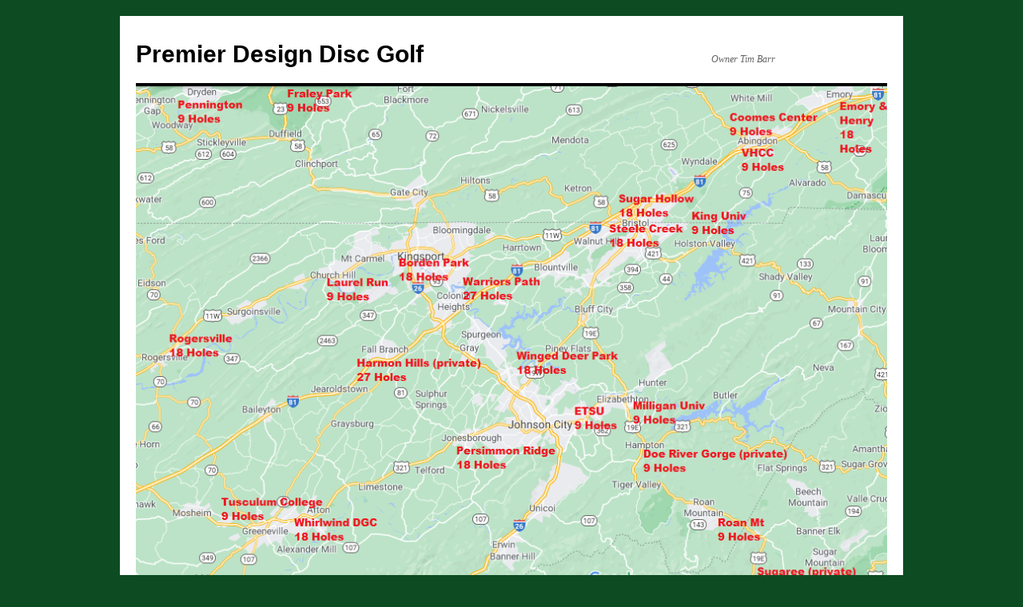

--- FILE ---
content_type: text/html; charset=UTF-8
request_url: https://www.premierdesigndiscgolf.com/tourney-results/
body_size: 8293
content:
<!DOCTYPE html>
<html lang="en">
<head>
<meta charset="UTF-8" />
<title>Tourney Results | Premier Design Disc Golf</title>
<link rel="profile" href="http://gmpg.org/xfn/11" />
<link rel="stylesheet" type="text/css" media="all" href="http://www.premierdesigndiscgolf.com/wp-content/themes/twentyten/style.css" />
<link rel="pingback" href="http://www.premierdesigndiscgolf.com/xmlrpc.php" />
<link rel='dns-prefetch' href='//maxcdn.bootstrapcdn.com' />
<link rel='dns-prefetch' href='//s.w.org' />
<link rel="alternate" type="application/rss+xml" title="Premier Design Disc Golf &raquo; Feed" href="http://www.premierdesigndiscgolf.com/feed/" />
<link rel="alternate" type="application/rss+xml" title="Premier Design Disc Golf &raquo; Comments Feed" href="http://www.premierdesigndiscgolf.com/comments/feed/" />
		<script type="text/javascript">
			window._wpemojiSettings = {"baseUrl":"https:\/\/s.w.org\/images\/core\/emoji\/13.0.1\/72x72\/","ext":".png","svgUrl":"https:\/\/s.w.org\/images\/core\/emoji\/13.0.1\/svg\/","svgExt":".svg","source":{"concatemoji":"http:\/\/www.premierdesigndiscgolf.com\/wp-includes\/js\/wp-emoji-release.min.js?ver=5.6.14"}};
			!function(e,a,t){var n,r,o,i=a.createElement("canvas"),p=i.getContext&&i.getContext("2d");function s(e,t){var a=String.fromCharCode;p.clearRect(0,0,i.width,i.height),p.fillText(a.apply(this,e),0,0);e=i.toDataURL();return p.clearRect(0,0,i.width,i.height),p.fillText(a.apply(this,t),0,0),e===i.toDataURL()}function c(e){var t=a.createElement("script");t.src=e,t.defer=t.type="text/javascript",a.getElementsByTagName("head")[0].appendChild(t)}for(o=Array("flag","emoji"),t.supports={everything:!0,everythingExceptFlag:!0},r=0;r<o.length;r++)t.supports[o[r]]=function(e){if(!p||!p.fillText)return!1;switch(p.textBaseline="top",p.font="600 32px Arial",e){case"flag":return s([127987,65039,8205,9895,65039],[127987,65039,8203,9895,65039])?!1:!s([55356,56826,55356,56819],[55356,56826,8203,55356,56819])&&!s([55356,57332,56128,56423,56128,56418,56128,56421,56128,56430,56128,56423,56128,56447],[55356,57332,8203,56128,56423,8203,56128,56418,8203,56128,56421,8203,56128,56430,8203,56128,56423,8203,56128,56447]);case"emoji":return!s([55357,56424,8205,55356,57212],[55357,56424,8203,55356,57212])}return!1}(o[r]),t.supports.everything=t.supports.everything&&t.supports[o[r]],"flag"!==o[r]&&(t.supports.everythingExceptFlag=t.supports.everythingExceptFlag&&t.supports[o[r]]);t.supports.everythingExceptFlag=t.supports.everythingExceptFlag&&!t.supports.flag,t.DOMReady=!1,t.readyCallback=function(){t.DOMReady=!0},t.supports.everything||(n=function(){t.readyCallback()},a.addEventListener?(a.addEventListener("DOMContentLoaded",n,!1),e.addEventListener("load",n,!1)):(e.attachEvent("onload",n),a.attachEvent("onreadystatechange",function(){"complete"===a.readyState&&t.readyCallback()})),(n=t.source||{}).concatemoji?c(n.concatemoji):n.wpemoji&&n.twemoji&&(c(n.twemoji),c(n.wpemoji)))}(window,document,window._wpemojiSettings);
		</script>
		<style type="text/css">
img.wp-smiley,
img.emoji {
	display: inline !important;
	border: none !important;
	box-shadow: none !important;
	height: 1em !important;
	width: 1em !important;
	margin: 0 .07em !important;
	vertical-align: -0.1em !important;
	background: none !important;
	padding: 0 !important;
}
</style>
	<link rel='stylesheet' id='wp-block-library-css'  href='http://www.premierdesigndiscgolf.com/wp-includes/css/dist/block-library/style.min.css?ver=5.6.14' type='text/css' media='all' />
<link rel='stylesheet' id='thickbox.css-css'  href='http://www.premierdesigndiscgolf.com/wp-includes/js/thickbox/thickbox.css?ver=1.0' type='text/css' media='all' />
<link rel='stylesheet' id='dashicons-css'  href='http://www.premierdesigndiscgolf.com/wp-includes/css/dashicons.min.css?ver=5.6.14' type='text/css' media='all' />
<link rel='stylesheet' id='thickbox-css'  href='http://www.premierdesigndiscgolf.com/wp-includes/js/thickbox/thickbox.css?ver=5.6.14' type='text/css' media='all' />
<link rel='stylesheet' id='wspsc-style-css'  href='http://www.premierdesigndiscgolf.com/wp-content/plugins/wordpress-simple-paypal-shopping-cart/wp_shopping_cart_style.css?ver=4.5.3' type='text/css' media='all' />
<link rel='stylesheet' id='cff-css'  href='http://www.premierdesigndiscgolf.com/wp-content/plugins/custom-facebook-feed/assets/css/cff-style.css?ver=2.18.3' type='text/css' media='all' />
<link rel='stylesheet' id='sb-font-awesome-css'  href='https://maxcdn.bootstrapcdn.com/font-awesome/4.7.0/css/font-awesome.min.css?ver=5.6.14' type='text/css' media='all' />
<link rel='stylesheet' id='slickr-flickr-css'  href='http://www.premierdesigndiscgolf.com/wp-content/plugins/slickr-flickr/styles/public.css?ver=2.8.1' type='text/css' media='all' />
<link rel='stylesheet' id='slickr-flickr-lightbox-css'  href='http://www.premierdesigndiscgolf.com/wp-content/plugins/slickr-flickr/styles/lightGallery.css?ver=1.0' type='text/css' media='all' />
<link rel='stylesheet' id='galleria-classic-css'  href='http://www.premierdesigndiscgolf.com/wp-content/plugins/slickr-flickr/galleria/themes/classic/galleria.classic.css?ver=1.6.1' type='text/css' media='all' />
<link rel='stylesheet' id='tablepress-default-css'  href='http://www.premierdesigndiscgolf.com/wp-content/plugins/tablepress/css/default.min.css?ver=1.12' type='text/css' media='all' />
<script type='text/javascript' src='http://www.premierdesigndiscgolf.com/wp-includes/js/jquery/jquery.min.js?ver=3.5.1' id='jquery-core-js'></script>
<script type='text/javascript' src='http://www.premierdesigndiscgolf.com/wp-includes/js/jquery/jquery-migrate.min.js?ver=3.3.2' id='jquery-migrate-js'></script>
<script type='text/javascript' id='thickbox-js-extra'>
/* <![CDATA[ */
var thickboxL10n = {"next":"Next >","prev":"< Prev","image":"Image","of":"of","close":"Close","noiframes":"This feature requires inline frames. You have iframes disabled or your browser does not support them.","loadingAnimation":"http:\/\/www.premierdesigndiscgolf.com\/wp-includes\/js\/thickbox\/loadingAnimation.gif"};
/* ]]> */
</script>
<script type='text/javascript' src='http://www.premierdesigndiscgolf.com/wp-includes/js/thickbox/thickbox.js?ver=3.1-20121105' id='thickbox-js'></script>
<script type='text/javascript' src='http://www.premierdesigndiscgolf.com/wp-content/plugins/slickr-flickr/scripts/lightGallery.min.js?ver=1.0' id='slickr-flickr-lightbox-js'></script>
<script type='text/javascript' src='http://www.premierdesigndiscgolf.com/wp-content/plugins/slickr-flickr/galleria/galleria-1.6.1.min.js?ver=1.6.1' id='galleria-js'></script>
<script type='text/javascript' src='http://www.premierdesigndiscgolf.com/wp-content/plugins/slickr-flickr/galleria/themes/classic/galleria.classic.min.js?ver=1.6.1' id='galleria-classic-js'></script>
<script type='text/javascript' src='http://www.premierdesigndiscgolf.com/wp-content/plugins/slickr-flickr/scripts/responsiveslides.min.js?ver=1.54' id='rslides-js'></script>
<script type='text/javascript' src='http://www.premierdesigndiscgolf.com/wp-content/plugins/slickr-flickr/scripts/public.js?ver=2.8.1' id='slickr-flickr-js'></script>
<script type='text/javascript' src='http://www.premierdesigndiscgolf.com/wp-content/plugins/spider-event-calendar/elements/calendar.js?ver=1.5.64' id='Calendar-js'></script>
<script type='text/javascript' src='http://www.premierdesigndiscgolf.com/wp-content/plugins/spider-event-calendar/elements/calendar-setup.js?ver=1.5.64' id='calendar-setup-js'></script>
<script type='text/javascript' src='http://www.premierdesigndiscgolf.com/wp-content/plugins/spider-event-calendar/elements/calendar_function.js?ver=1.5.64' id='calendar_function-js'></script>
<link rel="https://api.w.org/" href="http://www.premierdesigndiscgolf.com/wp-json/" /><link rel="alternate" type="application/json" href="http://www.premierdesigndiscgolf.com/wp-json/wp/v2/pages/272" /><link rel="EditURI" type="application/rsd+xml" title="RSD" href="http://www.premierdesigndiscgolf.com/xmlrpc.php?rsd" />
<link rel="wlwmanifest" type="application/wlwmanifest+xml" href="http://www.premierdesigndiscgolf.com/wp-includes/wlwmanifest.xml" /> 
<meta name="generator" content="WordPress 5.6.14" />
<link rel="canonical" href="http://www.premierdesigndiscgolf.com/tourney-results/" />
<link rel='shortlink' href='http://www.premierdesigndiscgolf.com/?p=272' />
<link rel="alternate" type="application/json+oembed" href="http://www.premierdesigndiscgolf.com/wp-json/oembed/1.0/embed?url=http%3A%2F%2Fwww.premierdesigndiscgolf.com%2Ftourney-results%2F" />
<link rel="alternate" type="text/xml+oembed" href="http://www.premierdesigndiscgolf.com/wp-json/oembed/1.0/embed?url=http%3A%2F%2Fwww.premierdesigndiscgolf.com%2Ftourney-results%2F&#038;format=xml" />
  <script>
    var xx_cal_xx = '&';
  </script>
  
<!-- WP Simple Shopping Cart plugin v4.5.3 - https://www.tipsandtricks-hq.com/wordpress-simple-paypal-shopping-cart-plugin-768/ -->

	<script type="text/javascript">
	<!--
	//
	function ReadForm (obj1, tst)
	{
	    // Read the user form
	    var i,j,pos;
	    val_total="";val_combo="";

	    for (i=0; i<obj1.length; i++)
	    {
	        // run entire form
	        obj = obj1.elements[i];           // a form element

	        if (obj.type == "select-one")
	        {   // just selects
	            if (obj.name == "quantity" ||
	                obj.name == "amount") continue;
		        pos = obj.selectedIndex;        // which option selected
		        val = obj.options[pos].value;   // selected value
		        val_combo = val_combo + " (" + val + ")";
	        }
	    }
		// Now summarize everything we have processed above
		val_total = obj1.product_tmp.value + val_combo;
		obj1.wspsc_product.value = val_total;
	}
	//-->
	</script><style type="text/css" id="custom-background-css">
body.custom-background { background-color: #0d4c22; }
</style>
	</head>

<body class="page-template-default page page-id-272 custom-background">
<div id="wrapper" class="hfeed">
	<div id="header">
		<div id="masthead">
			<div id="branding" role="banner">
								<div id="site-title">
					<span>
						<a href="http://www.premierdesigndiscgolf.com/" title="Premier Design Disc Golf" rel="home">Premier Design Disc Golf</a>
					</span>
				</div>
				<div id="site-description">Owner Tim Barr</div>

										<img src="http://www.premierdesigndiscgolf.com/wp-content/uploads/2021/01/cropped-pddg-home-page-map.png" width="940" height="635" alt="" />
								</div><!-- #branding -->

			<div id="access" role="navigation">
			  				<div class="skip-link screen-reader-text"><a href="#content" title="Skip to content">Skip to content</a></div>
								<div class="menu"><ul>
<li ><a href="http://www.premierdesigndiscgolf.com/">Home</a></li><li class="page_item page-item-1339"><a href="http://www.premierdesigndiscgolf.com/harmon-hills/">Harmon Hills</a></li>
<li class="page_item page-item-283"><a href="http://www.premierdesigndiscgolf.com/local-course-info-and-maps/">Lakefront Disc Golf Club</a></li>
<li class="page_item page-item-144"><a href="http://www.premierdesigndiscgolf.com/hybrid-event-photos/">Player Info Sheets</a></li>
<li class="page_item page-item-26"><a href="http://www.premierdesigndiscgolf.com/about-2/">Premier Design Disc Golf Course Design</a></li>
<li class="page_item page-item-140"><a href="http://www.premierdesigndiscgolf.com/premier-design-academy/">The TNTD, #10512</a></li>
<li class="page_item page-item-272 current_page_item"><a href="http://www.premierdesigndiscgolf.com/tourney-results/" aria-current="page">Tourney Results</a></li>
<li class="page_item page-item-984"><a href="http://www.premierdesigndiscgolf.com/volunteer-cup-team-challenge/">Volunteer Cup Team Challenge</a></li>
</ul></div>
			</div><!-- #access -->
		</div><!-- #masthead -->
	</div><!-- #header -->

	<div id="main">

		<div id="container">
			<div id="content" role="main">

			

				<div id="post-272" class="post-272 page type-page status-publish hentry">
											<h1 class="entry-title">Tourney Results</h1>
					
					<div class="entry-content">
						<p><a href="http://www.premierdesigndiscgolf.com/wp-content/uploads/2025/08/HHH4RESULTS.pdf">HHH4RESULTS</a></p>
<p><a href="http://www.premierdesigndiscgolf.com/wp-content/uploads/2025/02/Buffalo-Trail-III-results.pdf">Buffalo Trail III results</a></p>
<p><a href="http://www.premierdesigndiscgolf.com/wp-content/uploads/2025/02/Harmon-Hills-Ice-Bowl-results.pdf">Harmon Hills Ice Bowl results</a></p>
<p><a href="http://www.premierdesigndiscgolf.com/wp-content/uploads/2025/02/2025-Steele-Creek-Ice-Bowl-results.pdf">Steele Creek Ice Bowl results</a></p>
<p><a href="http://www.premierdesigndiscgolf.com/wp-content/uploads/2025/01/Winged-Deer-Ice-Bowl-results.pdf">Winged Deer Ice Bowl results</a></p>
<p><a href="http://www.premierdesigndiscgolf.com/wp-content/uploads/2024/08/Bell-Helicopter-results.pdf">Bell Helicopter results</a></p>
<p><a href="http://www.premierdesigndiscgolf.com/wp-content/uploads/2024/07/Fun-Fest-Glow-2024.pdf">Fun Fest Glow 2024</a></p>
<p><a href="http://www.premierdesigndiscgolf.com/wp-content/uploads/2024/07/2024-Fun-Fest-DG-results.pdf">2024 Fun Fest DG results</a></p>
<p><a href="http://www.premierdesigndiscgolf.com/wp-content/uploads/2024/02/2024-Warriors-Path-Ice-Bowl-results.pdf">2024 Warriors Path Ice Bowl results</a></p>
<p><a href="http://www.premierdesigndiscgolf.com/wp-content/uploads/2024/02/2024-Winged-Deer-Ice-Bowl-results.pdf">2024 Winged Deer Ice Bowl results</a></p>
<p><a href="http://www.premierdesigndiscgolf.com/wp-content/uploads/2024/02/2024-Steele-Creek-Ice-Bowl-results.pdf">2024 Steele Creek Ice Bowl results</a></p>
<p><a href="http://www.premierdesigndiscgolf.com/wp-content/uploads/2023/11/L-tryptophan-36-results.png"><img loading="lazy" class="alignnone size-medium wp-image-2218" src="http://www.premierdesigndiscgolf.com/wp-content/uploads/2023/11/L-tryptophan-36-results-300x205.png" alt="" width="300" height="205" srcset="http://www.premierdesigndiscgolf.com/wp-content/uploads/2023/11/L-tryptophan-36-results-300x205.png 300w, http://www.premierdesigndiscgolf.com/wp-content/uploads/2023/11/L-tryptophan-36-results-768x525.png 768w, http://www.premierdesigndiscgolf.com/wp-content/uploads/2023/11/L-tryptophan-36-results.png 892w" sizes="(max-width: 300px) 100vw, 300px" /></a></p>
<p><a href="http://www.premierdesigndiscgolf.com/wp-content/uploads/2023/11/37th-Cross-State-Doubles-results-MA2-MA40-MIX.pdf">37th Cross State Doubles results MA2, MA40, MIX</a></p>
<p><a href="http://www.premierdesigndiscgolf.com/wp-content/uploads/2023/11/37th-Cross-State-Doubles-results-MA3-MA4.pdf">37th Cross State Doubles results MA3, MA4</a></p>
<p><a href="http://www.premierdesigndiscgolf.com/wp-content/uploads/2023/11/2023-Final-Flight-Payout.pdf">2023 Final Flight Payout</a></p>
<p><a href="http://www.premierdesigndiscgolf.com/wp-content/uploads/2023/11/Cross-State-Doubles-Pro-weekend-results.pdf">Cross State Doubles Pro weekend results</a></p>
<p><a href="http://www.premierdesigndiscgolf.com/wp-content/uploads/2023/11/Cross-State-Doubles-MA1-results.pdf">Cross State Doubles MA1 results</a></p>
<p><a href="http://www.premierdesigndiscgolf.com/wp-content/uploads/2023/10/2023-SKINS-FINALE-LAYOUT-SCHEDULE-1.pdf">2023 SKINS FINALE LAYOUT &amp; SCHEDULE</a></p>
<p><a href="http://www.premierdesigndiscgolf.com/wp-content/uploads/2023/10/2023-Flights-Final-Points-Standings.pdf">2023 Flights Final Points Standings</a></p>
<p><a href="http://www.premierdesigndiscgolf.com/wp-content/uploads/2023/10/2023-Flight-8-Sugar-Hollow-results.pdf">2023 Flight 8 Sugar Hollow results</a></p>
<p><a href="http://www.premierdesigndiscgolf.com/wp-content/uploads/2023/08/Milligan-Buffalo-Trail-results.pdf">Milligan Buffalo Trail results</a></p>
<p><a href="http://www.premierdesigndiscgolf.com/wp-content/uploads/2023/10/2023-Flight-7-Harmon-Hills.pdf">2023 Flight 7 Harmon Hills</a></p>
<p><a href="http://www.premierdesigndiscgolf.com/wp-content/uploads/2023/10/2023-Flight-6-Winged-Deer.pdf">2023 Flight 6 Winged Deer</a></p>
<p><a href="http://www.premierdesigndiscgolf.com/wp-content/uploads/2023/07/2023-Flight-Points-Standings-thru-Flight-5.pdf">2023 Flight Points Standings thru Flight 5</a></p>
<p><a href="http://www.premierdesigndiscgolf.com/wp-content/uploads/2023/07/2023-Flight-5-Warriors-Lakefront-results.pdf">2023 Flight 5 Warriors Lakefront results</a></p>
<p><a href="http://www.premierdesigndiscgolf.com/wp-content/uploads/2023/07/2023-Flight-4-Sugar-Hollow-results.pdf">2023 Flight 4 Sugar Hollow results</a></p>
<p><a href="http://www.premierdesigndiscgolf.com/wp-content/uploads/2023/05/2023-Flight-Standings-thru-Flight-3.pdf">2023 Flight Standings thru Flight 3</a></p>
<p><a href="http://www.premierdesigndiscgolf.com/wp-content/uploads/2023/05/2023-Flight-3-Harmon-Hills-holes-1-18-results.pdf">2023 Flight 3 Harmon Hills holes 1-18 results</a></p>
<p><a href="http://www.premierdesigndiscgolf.com/wp-content/uploads/2023/05/2023-Flight-2-Winged-Deer-Veterans-results.pdf">2023 Flight 2 Winged Deer Veterans results</a></p>
<p><a href="http://www.premierdesigndiscgolf.com/wp-content/uploads/2023/04/2023-Flight-1-Warriors-Cliffside-results.pdf">2023 Flight 1 Warriors Cliffside results</a></p>
<p><a href="http://www.premierdesigndiscgolf.com/wp-content/uploads/2023/02/2023-The-Ridge-Ice-Bowl-results.pdf">2023 The Ridge Ice Bowl results</a></p>
<p><a href="http://www.premierdesigndiscgolf.com/wp-content/uploads/2023/02/2023-Steele-Creek-Ice-Bowl-results.pdf">2023 Steele Creek Ice Bowl results</a></p>
<p><a href="http://www.premierdesigndiscgolf.com/wp-content/uploads/2023/01/2023-Winged-Deer-Ice-Bowl-results-1.pdf">2023 Winged Deer Ice Bowl results</a></p>
<p><a href="http://www.premierdesigndiscgolf.com/wp-content/uploads/2023/01/2023-Warriors-Cliffside-Ice-Bowl-results.pdf">2023 Warriors Cliffside Ice Bowl results</a></p>
<p><a href="http://www.premierdesigndiscgolf.com/wp-content/uploads/2022/12/Flight-Skins-Payouts.pdf">Flight &amp; Skins Payouts</a></p>
<p><a href="http://www.premierdesigndiscgolf.com/wp-content/uploads/2022/11/LEAGUE-scores.pdf">LEAGUE scores</a></p>
<p><a href="http://www.premierdesigndiscgolf.com/wp-content/uploads/2022/11/2022-Dark-Mode-Glow-results.pdf">2022 Dark Mode Glow results</a></p>
<p><a href="http://www.premierdesigndiscgolf.com/wp-content/uploads/2022/11/CSD-Ams-MA2-MA40-MA50-results.pdf">2022 Cross State Doubles MA2, MA40, MA50 results</a></p>
<p><a href="http://www.premierdesigndiscgolf.com/wp-content/uploads/2022/11/2022-Cross-State-Doubles-MA3MA4MIX-results-1.pdf">2022 Cross State Doubles MA3,MA4,MIX results</a></p>
<p><a href="http://www.premierdesigndiscgolf.com/wp-content/uploads/2022/11/CSD-pro-results.pdf">2022 Cross State Doubles MPO, MP40 results</a></p>
<p><a href="http://www.premierdesigndiscgolf.com/wp-content/uploads/2022/11/CSD-MA1-FA1-FPO-results.pdf">2022 Cross State Doubles MA1, FA1, FPO results</a></p>
<p><a href="http://www.premierdesigndiscgolf.com/wp-content/uploads/2022/10/2022-Pro-division-points-final-standings.pdf">2022 Pro division points final standings</a></p>
<p><a href="http://www.premierdesigndiscgolf.com/wp-content/uploads/2022/10/2022-Masters-Ladies-points-final-standings.pdf">2022 Masters, Ladies points final standings</a></p>
<p><a href="http://www.premierdesigndiscgolf.com/wp-content/uploads/2022/10/2022-Advanced-points-final-standings.pdf">2022 Advanced points final standings</a></p>
<p><a href="http://www.premierdesigndiscgolf.com/wp-content/uploads/2022/10/2022-Intermediate-points-final-standings.pdf">2022 Intermediate points final standings</a></p>
<p><a href="http://www.premierdesigndiscgolf.com/wp-content/uploads/2022/10/2022-Flight-8-Sugar-Hollow.pdf">2022 Flight 8 Sugar Hollow</a></p>
<p><a href="http://www.premierdesigndiscgolf.com/wp-content/uploads/2022/09/2022-Flight-7-Harmon-Hills.pdf">2022 Flight 7 Harmon Hills</a></p>
<p><a href="http://www.premierdesigndiscgolf.com/wp-content/uploads/2022/09/2022-Flight-6-Winged-Deer-results.pdf">2022 Flight 6 Winged Deer results</a></p>
<p><a href="http://www.premierdesigndiscgolf.com/wp-content/uploads/2022/09/2022-Flight-5-Harmon-Hills.pdf">2022 Flight 5 Harmon Hills</a></p>
<p><a href="http://www.premierdesigndiscgolf.com/wp-content/uploads/2022/07/2022-Funfest-results.pdf">2022 Funfest results</a></p>
<p><a href="http://www.premierdesigndiscgolf.com/wp-content/uploads/2022/06/2022-Flight-4-Warriors-Path.pdf">2022 Flight 4 Warriors Path</a></p>
<p><a href="http://www.premierdesigndiscgolf.com/wp-content/uploads/2022/05/Flight-3-Sugar-Hollow-2022.pdf">2022 Flight 3 Sugar Hollow</a></p>
<p><a href="http://www.premierdesigndiscgolf.com/wp-content/uploads/2022/05/Puttapalooza-results.pdf">Puttapalooza results</a></p>
<p><a href="http://www.premierdesigndiscgolf.com/wp-content/uploads/2022/04/2022-Flight-2-Warriors-Path.pdf">2022 Flight 2 Warriors Path</a></p>
<p><a href="http://www.premierdesigndiscgolf.com/wp-content/uploads/2022/03/2022-Flight-1-Winged-Deer-.pdf">2022 Flight 1 Winged Deer</a></p>
<p><a href="http://www.premierdesigndiscgolf.com/wp-content/uploads/2022/02/Steele-Creek-Ice-Bowl-results.pdf">2022 Steele Creek Ice Bowl results</a></p>
<p><a href="http://www.premierdesigndiscgolf.com/wp-content/uploads/2022/01/2022-winged-deer-ice-bowl-results.pdf">2022 winged deer ice bowl results</a></p>
<p><a href="http://www.premierdesigndiscgolf.com/wp-content/uploads/2022/01/2022-warriors-path-ice-bowl-results.pdf">2022 warriors path ice bowl results</a></p>
<p><a href="http://www.premierdesigndiscgolf.com/wp-content/uploads/2021/11/2021-Cross-State-Doubles-Am-Weekend-results.pdf">2021 Cross State Doubles Am Weekend results</a></p>
<p><a href="http://www.premierdesigndiscgolf.com/wp-content/uploads/2021/11/2021-CSD-Pro-results.pdf">2021 CSD Pro results</a></p>
<p><a href="http://www.premierdesigndiscgolf.com/wp-content/uploads/2021/10/Puttapalooooza-Results.pdf">Puttapalooooza!! Results</a></p>
<p><a href="http://www.premierdesigndiscgolf.com/wp-content/uploads/2021/10/2021-Flight-Final-Points-Standings.pdf">2021 Flight Final Points Standings</a></p>
<p><a href="http://www.premierdesigndiscgolf.com/wp-content/uploads/2021/10/2021-Flight-8-Warriors-Path.pdf">2021 Flight 8 Warriors Path</a></p>
<p><a href="http://www.premierdesigndiscgolf.com/wp-content/uploads/2021/09/2021-Points-Standings-through-Flight-7.pdf">2021 Points Standings through Flight 7</a></p>
<p><a href="http://www.premierdesigndiscgolf.com/wp-content/uploads/2021/09/2021-Flight-7-Harmon-Hills-results.pdf">2021 Flight 7 Harmon Hills results</a></p>
<p><a href="http://www.premierdesigndiscgolf.com/wp-content/uploads/2021/08/2021-Flight-Points-through-Flight-6-v2.pdf">2021 Flight Points through Flight 6 v2</a></p>
<p><a href="http://www.premierdesigndiscgolf.com/wp-content/uploads/2021/08/2021-Flight-6-Sugar-Hollow-results.pdf">2021 Flight 6 Sugar Hollow results</a></p>
<p><a href="http://www.premierdesigndiscgolf.com/wp-content/uploads/2021/07/2021-Flight-5-Warriors-Path-results.pdf">2021 Flight 5 Warriors Path results</a></p>
<p><a href="http://www.premierdesigndiscgolf.com/wp-content/uploads/2021/07/2021-Flight-4-Winged-Deer-results.pdf">2021 Flight 4 Winged Deer results</a></p>
<p><a href="http://www.premierdesigndiscgolf.com/wp-content/uploads/2021/07/2021-Fun-Fest-results.pdf">2021 Fun Fest results</a></p>
<p><a href="http://www.premierdesigndiscgolf.com/wp-content/uploads/2021/05/2021-Flight-3-Harmon-Hills.pdf">2021 Flight 3 Harmon Hills</a></p>
<p><a href="http://www.premierdesigndiscgolf.com/wp-content/uploads/2021/04/2021-Flight-2-Sugar-Hollow-results.pdf">2021 Flight 2 Sugar Hollow results</a></p>
<p><a href="http://www.premierdesigndiscgolf.com/wp-content/uploads/2021/03/2021-Flight-1-Winged-Deer-results.pdf">2021 Flight 1 Winged Deer results</a></p>
<p><a href="http://www.premierdesigndiscgolf.com/wp-content/uploads/2021/02/Winged-Deer-Ice-Bowl-results.pdf">Winged Deer Ice Bowl results</a></p>
<p><a href="http://www.premierdesigndiscgolf.com/wp-content/uploads/2016/01/2021-warriors-ice-bowl-results.pdf" rel="">2021 warriors path ice bowl results</a></p>
<p><a href="http://www.premierdesigndiscgolf.com/wp-content/uploads/2016/01/2020-Cross-State-Doubles-Am-Weekend-results.pdf" rel="">2020 Cross State Doubles Am Weekend results</a></p>
<p><a href="http://www.premierdesigndiscgolf.com/wp-content/uploads/2016/01/2020-Cross-State-Doubles-Pro-Weekend-results.pdf" rel="">2020 Cross State Doubles Pro Weekend results</a></p>
<p><a href="http://www.premierdesigndiscgolf.com/wp-content/uploads/2016/01/2020-Flight-Points-Final-Standings.pdf" rel="">2020 Flight Points Final Standings</a></p>
<p><a href="http://www.premierdesigndiscgolf.com/wp-content/uploads/2016/01/Flight-5-Winged-Deer.pdf" rel="">Flight 5 Winged Deer</a></p>
<p><a href="http://www.premierdesigndiscgolf.com/wp-content/uploads/2016/01/Borden-Xtreme-Glow-results-1.pdf" rel="">Borden Xtreme-Glow results</a></p>
<p><a href="http://www.premierdesigndiscgolf.com/wp-content/uploads/2016/01/2020-Flight-Points-through-Flight-4-1.pdf" rel="">2020 Flight Points through Flight 4</a></p>
<p><a href="http://www.premierdesigndiscgolf.com/wp-content/uploads/2016/01/FLight-4-Sugar-Hollow.pdf" rel="">Flight 4 Sugar Hollow</a></p>
<p><a href="http://www.premierdesigndiscgolf.com/wp-content/uploads/2016/01/2020-Flight-Points-Standings-through-Flight-3.pdf" rel="">2020 Flight Points through Flight 3</a></p>
<p><a href="http://www.premierdesigndiscgolf.com/wp-content/uploads/2016/01/Flight-3-results.pdf" rel="">Flight 3 Results Harmon Hills</a></p>
<p><a href="http://www.premierdesigndiscgolf.com/wp-content/uploads/2016/01/2020-Flight-Points-through-Flight-2.pdf" rel="">2020 Flight Points through Flight 2</a></p>
<p><a href="http://www.premierdesigndiscgolf.com/wp-content/uploads/2016/01/Flight-2-results-Warriors-Path.pdf" rel="">Flight 2 results Warriors Path</a></p>
<p><a href="http://www.premierdesigndiscgolf.com/wp-content/uploads/2016/01/2020-Flight-Points-Standings.pdf" rel="">2020 Flight Points Standings through Flight 1</a></p>
<p><a href="http://www.premierdesigndiscgolf.com/wp-content/uploads/2016/01/2020-Flight-1-results.pdf" rel="">2020 Flight 1 results</a> Warriors Path</p>
<p><a href="http://www.premierdesigndiscgolf.com/wp-content/uploads/2016/01/PM-Worlds-Fundraiser-results.pdf" rel="">PM Worlds Fundraiser results</a></p>
<p><a href="http://www.premierdesigndiscgolf.com/wp-content/uploads/2016/01/2020-Winged-Deer-Ice-Bowl-results.pdf" rel="">2020 Winged Deer Ice Bowl results</a></p>
<p><a href="http://www.premierdesigndiscgolf.com/wp-content/uploads/2016/01/2020-Steele-Creek-Ice-Bowl-results-2.pdf" rel="">2020 Steele Creek Ice Bowl results</a></p>
<p><a href="http://www.premierdesigndiscgolf.com/wp-content/uploads/2016/01/2020-Warriors-Path-Ice-Bowl-results.pdf" rel="">2020 Warriors Path Ice Bowl results</a></p>
<p><a href="http://www.premierdesigndiscgolf.com/wp-content/uploads/2016/01/2020-Cross-State-Doubles-Pro-Final-Results.pdf" rel="">2020 Cross State Doubles Pro Final Results</a></p>
<p><a href="http://www.premierdesigndiscgolf.com/wp-content/uploads/2016/01/2019-Cross-State-Doubles-Pro-results.pdf" rel="">2019 Cross State Doubles Pro results</a></p>
<p><a href="http://www.premierdesigndiscgolf.com/wp-content/uploads/2016/01/2019-Cross-State-Doubles-Am-results.pdf" rel="">2019 Cross State Doubles Am results</a></p>
<p><a href="http://www.premierdesigndiscgolf.com/wp-content/uploads/2016/01/2019-Lakefront-Points-Final-Standings.pdf" rel="">2019 Lakefront Points Final Standings</a></p>
<p><a href="http://www.premierdesigndiscgolf.com/wp-content/uploads/2016/01/2019-Flight-8-results-1.pdf" rel="">2019 Flight 8 results</a></p>
<p><a href="http://www.premierdesigndiscgolf.com/wp-content/uploads/2016/01/Borden-Ams-results.pdf" rel="">Borden Ams results</a></p>
<p><a href="http://www.premierdesigndiscgolf.com/wp-content/uploads/2016/01/2019-Lakefront-Points-updated-through-Flight-7.pdf" rel="">2019 Lakefront Points (updated through Flight 7)</a></p>
<p><a href="http://www.premierdesigndiscgolf.com/wp-content/uploads/2016/01/2019-Flight-7-results.pdf" rel="">2019 Flight 7 results</a></p>
<p><a href="http://www.premierdesigndiscgolf.com/wp-content/uploads/2016/01/2019-Flight-6-results.pdf" rel="">2019 Flight 6 results</a></p>
<p><a href="http://www.premierdesigndiscgolf.com/wp-content/uploads/2016/01/2019-Flight-5-results.pdf" rel="">2019 Flight 5 results</a></p>
<p><a href="http://www.premierdesigndiscgolf.com/wp-content/uploads/2016/01/2019-FunFest-Glow-results.pdf" rel="">2019 FunFest Glow results</a></p>
<p><a href="http://www.premierdesigndiscgolf.com/wp-content/uploads/2016/01/2019-Lakefront-Points-Series-Standings-Through-Flight-4.pdf" rel="">2019 Lakefront Points Series Standings Through Flight 4</a></p>
<p><a href="http://www.premierdesigndiscgolf.com/wp-content/uploads/2016/01/2019-Flight-4-Warriors-Path.pdf" rel="">2019 Flight 4 Warriors Path</a></p>
<p><a href="http://www.premierdesigndiscgolf.com/wp-content/uploads/2016/01/2019-Flight-3-Sugar-Hollow.pdf" rel="">2019 Flight 3 Sugar Hollow</a></p>
<p><a href="http://www.premierdesigndiscgolf.com/wp-content/uploads/2016/01/2019-Flight-2-Winged-Deer.pdf" rel="">2019 Flight 2 Winged Deer</a></p>
<p><a href="http://www.premierdesigndiscgolf.com/wp-content/uploads/2016/01/2019-Flight-1-Warriors-Path.pdf" rel="">2019 Flight 1 Warriors Path</a></p>
<p><a href="http://www.premierdesigndiscgolf.com/wp-content/uploads/2016/01/Winged-Deer-Ice-Bowl-1.pdf" rel="">Winged Deer Ice Bowl results</a></p>
<p><a href="http://www.premierdesigndiscgolf.com/wp-content/uploads/2016/01/Steele-Creek-Ice-Bowl-results.pdf" rel="">Steele Creek Ice Bowl results</a></p>
<p><a href="http://www.premierdesigndiscgolf.com/wp-content/uploads/2016/01/Borden-Amateur-Championships-results.pdf" rel="">Borden Amateur Championships results</a></p>
<p><a href="http://www.premierdesigndiscgolf.com/wp-content/uploads/2016/01/2018-Flight-7-Warriors-Path.pdf" rel="">2018 Flight 7 Warriors Path</a></p>
<p><a href="http://www.premierdesigndiscgolf.com/wp-content/uploads/2016/01/2018-Flight-6-results.pdf" rel="">2018 Flight 6 </a>Winged Deer</p>
<p><a href="http://www.premierdesigndiscgolf.com/wp-content/uploads/2016/01/Blue-Ridge-Open-results.pdf" rel="">Blue Ridge Open results</a></p>
<p><a href="http://www.premierdesigndiscgolf.com/wp-content/uploads/2016/01/2018-FunFest-Disc-Golf-Tournament-Results.pdf" rel="">2018 FunFest Disc Golf Tournament Results</a></p>
<p><a href="http://www.premierdesigndiscgolf.com/wp-content/uploads/2016/01/2018-Flight-5-Laurel-Run.pdf" rel="">2018 Flight 5 Laurel Run</a></p>
<p><a href="http://www.premierdesigndiscgolf.com/wp-content/uploads/2016/01/2018-Flight-4-Warriors-Path.pdf" rel="">2018 Flight 4 Warriors Path</a></p>
<p><a href="http://www.premierdesigndiscgolf.com/wp-content/uploads/2016/01/Flight-3-Warriors-1.pdf" rel="">2018 Flight 3 Warriors Path</a></p>
<p><a href="http://www.premierdesigndiscgolf.com/wp-content/uploads/2016/01/Flight-2-Sugar-Hollow-1.pdf" rel="">2018 Flight 2 Sugar Hollow</a></p>
<p><a href="http://www.premierdesigndiscgolf.com/wp-content/uploads/2016/01/Flight-1-Warriors-Path-1-1.pdf" rel="">2018 Flight 1 Warriors Path</a></p>
<p><a href="http://www.premierdesigndiscgolf.com/wp-content/uploads/2016/01/Winged-Deer-Ice-Bowl.pdf" rel="">2018 Winged Deer Ice Bowl</a></p>
<p><a href="http://www.premierdesigndiscgolf.com/wp-content/uploads/2016/01/sc-ice-bowl.pdf" rel="">2018 Steele Creek Ice Bowl</a></p>
<p><a href="http://www.premierdesigndiscgolf.com/wp-content/uploads/2016/01/Warriors-Path-Ice-Bowl-Results.pdf" rel="">2018 Warriors Path Ice Bowl </a></p>
<p><a href="http://www.premierdesigndiscgolf.com/wp-content/uploads/2016/01/sugar-dubs.pdf" rel="">Sugar Hollow BYOP Doubles</a></p>
<p><a href="http://www.premierdesigndiscgolf.com/wp-content/uploads/2016/01/2016-Trilogy-Challenge-Warriors-Path.pdf" rel="">2016 Trilogy Challenge Warriors Path</a></p>
<p><a href="http://www.premierdesigndiscgolf.com/wp-content/uploads/2016/01/Flight-3-Warriors-Path.pdf" rel="">Flight 3 Warriors Path</a></p>
<p><a href="http://www.premierdesigndiscgolf.com/wp-content/uploads/2016/01/2016-flight-2-Sugar-Hollow.pdf" rel="">2016 Flight 2 Sugar Hollow</a></p>
<p><a href="http://www.premierdesigndiscgolf.com/wp-content/uploads/2016/01/borden-extreme-2016.pdf" rel="">borden extreme 2016 results</a></p>
<p><a href="http://www.premierdesigndiscgolf.com/wp-content/uploads/2016/01/Flight-1-Warriors-Path-2016.pdf" rel="">Flight 1 Warriors Path 2016</a></p>
<p><a href="http://www.premierdesigndiscgolf.com/wp-content/uploads/2016/01/2016-Steele-Creek-Ice-Bowl-results.pdf" rel="">2016 Steele Creek Ice Bowl results</a></p>
<p><a href="http://www.premierdesigndiscgolf.com/wp-content/uploads/2016/01/Warriors-Path-Ice-Bowl-results.pdf" rel="">2016 Warriors Path Ice Bowl </a></p>
<p><a href="http://www.premierdesigndiscgolf.com/wp-content/uploads/2016/01/2016-Ice-Bowl-at-Winged-Deer.pdf" rel="">2016 Ice Bowl at Winged Deer</a></p>
<p><a href="http://www.premierdesigndiscgolf.com/wp-content/uploads/2016/01/2015-Cross-State-Doubles1.pdf">2015 Cross State Doubles</a></p>
<p><a href="http://www.premierdesigndiscgolf.com/wp-content/uploads/2015/07/19th-2015-Results.pdf">19th Big Orange Classic at Laurel Run</a></p>
<p><a href="http://www.premierdesigndiscgolf.com/wp-content/uploads/2016/01/Team-Lakefront.pdf" rel="">Team Lakefront!!</a></p>
																	</div><!-- .entry-content -->
				</div><!-- #post-## -->

				
			<div id="comments">




</div><!-- #comments -->


			</div><!-- #content -->
		</div><!-- #container -->


		<div id="primary" class="widget-area" role="complementary">
			<ul class="xoxo">

Please enter the Page ID of the Facebook feed you'd like to display. You can do this in either the Custom Facebook Feed plugin settings or in the shortcode itself. For example, [custom-facebook-feed id=YOUR_PAGE_ID_HERE].<br /><br /><li id="text-3" class="widget-container widget_text"><h3 class="widget-title">Facebook Feed</h3>			<div class="textwidget"></div>
		</li>			</ul>
		</div><!-- #primary .widget-area -->

	</div><!-- #main -->

	<div id="footer" role="contentinfo">
		<div id="colophon">



			<div id="footer-widget-area" role="complementary">

				<div id="first" class="widget-area">
					<ul class="xoxo">
						<li id="text-4" class="widget-container widget_text"><h3 class="widget-title">Highlight Event</h3>			<div class="textwidget">http://www.premierdesigndiscgolf.com/wp-content/uploads/2015/03/poster.jpg</div>
		</li><li id="pages-3" class="widget-container widget_pages"><h3 class="widget-title">Site Map</h3>
			<ul>
				<li class="page_item page-item-1339"><a href="http://www.premierdesigndiscgolf.com/harmon-hills/">Harmon Hills</a></li>
<li class="page_item page-item-283"><a href="http://www.premierdesigndiscgolf.com/local-course-info-and-maps/">Lakefront Disc Golf Club</a></li>
<li class="page_item page-item-144"><a href="http://www.premierdesigndiscgolf.com/hybrid-event-photos/">Player Info Sheets</a></li>
<li class="page_item page-item-26"><a href="http://www.premierdesigndiscgolf.com/about-2/">Premier Design Disc Golf Course Design</a></li>
<li class="page_item page-item-140"><a href="http://www.premierdesigndiscgolf.com/premier-design-academy/">The TNTD, #10512</a></li>
<li class="page_item page-item-272 current_page_item"><a href="http://www.premierdesigndiscgolf.com/tourney-results/" aria-current="page">Tourney Results</a></li>
<li class="page_item page-item-20"><a href="http://www.premierdesigndiscgolf.com/">Upcoming event info</a></li>
<li class="page_item page-item-984"><a href="http://www.premierdesigndiscgolf.com/volunteer-cup-team-challenge/">Volunteer Cup Team Challenge</a></li>
			</ul>

			</li>					</ul>
				</div><!-- #first .widget-area -->

				<div id="second" class="widget-area">
					<ul class="xoxo">
						<li id="spider_calendar-2" class="widget-container spider_calendar">  <input type="hidden" id="cal_width1" value="200"/>
  <div id='bigcalendar1' class="wdc_calendar"></div>
  <script>
    var tb_pathToImage = "http://www.premierdesigndiscgolf.com/wp-content/plugins/spider-event-calendar/images/loadingAnimation.gif";
    var tb_closeImage = "http://www.premierdesigndiscgolf.com/wp-content/plugins/spider-event-calendar/images/tb-close.png"
    var randi;
    if (typeof showbigcalendar != 'function') {
      function showbigcalendar(id, calendarlink, randi, widget) {
        jQuery.ajax({
          type: "GET",
          url: calendarlink,
          data: {},
          success: function (data) {
            jQuery('#' + id).html(data);
            spider_calendar_ajax_success(id, calendarlink, randi, widget)
          }
        });
      }
      function spider_calendar_ajax_success(id, calendarlink, randi, widget) {
        jQuery(document).ready(function () {
          jQuery('#views_select').toggle(function () {
            jQuery('#drop_down_views').stop(true, true).delay(200).slideDown(500);
            jQuery('#views_select .arrow-down').addClass("show_arrow");
            jQuery('#views_select .arrow-right').removeClass("show_arrow");
          }, function () {
            jQuery('#drop_down_views').stop(true, true).slideUp(500);
            jQuery('#views_select .arrow-down').removeClass("show_arrow");
            jQuery('#views_select .arrow-right').addClass("show_arrow");
          });
        });
        if (widget != 1) {
          jQuery('drop_down_views').hide();
          var parent_width = document.getElementById('bigcalendar' + randi).parentNode.clientWidth;
          var calwidth = document.getElementById('cal_width' + randi).value;
          var responsive_width = (calwidth) / parent_width * 100;
          document.getElementById('bigcalendar' + randi).setAttribute('style', 'width:' + responsive_width + '%;');
          jQuery('pop_table').css('height', '100%');
        }
        var thickDims, tbWidth, tbHeight;
        jQuery(document).ready(function ($) {
          if (/iPad|iPhone|iPod/.test(navigator.userAgent) && !window.MSStream) {
            jQuery('body').addClass('ios_device');
          }
          setInterval(function () {
            if (jQuery("body").hasClass("modal-open")) jQuery("html").addClass("thickbox_open");
            else jQuery("html").removeClass("thickbox_open");
          }, 500);
          thickDims = function () {
            var tbWindow = jQuery('#TB_window'), H = jQuery(window).height(), W = jQuery(window).width(), w, h;
            if (tbWidth) {
              if (tbWidth < (W - 90)) w = tbWidth; else w = W - 200;
            } else w = W - 200;
            if (tbHeight) {
              if (tbHeight < (H - 90)) h = tbHeight; else h = H - 200;
            } else h = H - 200;
            if (tbWindow.size()) {
              tbWindow.width(w).height(h);
              jQuery('#TB_iframeContent').width(w).height(h - 27);
              tbWindow.css({'margin-left': '-' + parseInt((w / 2), 10) + 'px'});
              if (typeof document.body.style.maxWidth != 'undefined')
                tbWindow.css({'top': (H - h) / 2, 'margin-top': '0'});
            }
            if (jQuery(window).width() < 768) {
              var tb_left = parseInt((w / 2), 10) + 20;
              jQuery('#TB_window').css({"left": tb_left + "px", "width": "90%", "margin-top": "-13%", "height": "100%"})
              jQuery('#TB_window iframe').css({'height': '100%', 'width': '100%'});
            }
            else jQuery('#TB_window').css('left', '50%');
            if (typeof popup_width_from_src != "undefined") {
              popup_width_from_src = jQuery('.thickbox-previewbigcalendar' + randi).attr('href').indexOf('tbWidth=');
              str = jQuery('.thickbox-previewbigcalendar' + randi).attr('href').substr(popup_width_from_src + 8, 150)
              find_amp = str.indexOf('&');
              width_orig = str.substr(0, find_amp);
              find_eq = str.indexOf('=');
              height_orig = str.substr(find_eq + 1, 5);
              jQuery('#TB_window').css({'max-width': width_orig + 'px', 'max-height': height_orig + 'px'});
              jQuery('#TB_window iframe').css('max-width', width_orig + 'px');
            }
          };
          thickDims();
          jQuery(window).resize(function () {
            thickDims();
          });
          jQuery('a.thickbox-preview' + id).click(function () {
            tb_click.call(this);
            var alink = jQuery(this).parents('.available-theme').find('.activatelink'), link = '',
              href = jQuery(this).attr('href'), url, text;
            var reg_with = new RegExp(xx_cal_xx + "tbWidth=[0-9]+");
            if (tbWidth = href.match(reg_with))
              tbWidth = parseInt(tbWidth[0].replace(/[^0-9]+/g, ''), 10);
            else
              tbWidth = jQuery(window).width() - 90;
            var reg_heght = new RegExp(xx_cal_xx + "tbHeight=[0-9]+");
            if (tbHeight = href.match(reg_heght))
              tbHeight = parseInt(tbHeight[0].replace(/[^0-9]+/g, ''), 10);
            else
              tbHeight = jQuery(window).height() - 60;
            jQuery('#TB_ajaxWindowTitle').css({'float': 'right'}).html(link);
            thickDims();
            return false;
          });

        });
      }
    }
    document.onkeydown = function (evt) {
      evt = evt || window.event;
      if (evt.keyCode == 27) {
        document.getElementById('sbox-window').close();
      }
    };
     showbigcalendar('bigcalendar1', 'http://www.premierdesigndiscgolf.com/wp-admin/admin-ajax.php?action=spiderbigcalendar_month_widget&theme_id=1&calendar=1&select=month,&date=2026-01&months&many_sp_calendar=1&widget=1&rand=1', '1', '1');</script>
  <style>
    #TB_window iframe {
      background: #B4C5CC;
    }
  </style>
  </li>					</ul>
				</div><!-- #second .widget-area -->


				<div id="fourth" class="widget-area">
					<ul class="xoxo">
						<li id="upcoming_events-3" class="widget-container upcoming_events"><h3 class="widget-title">Fourth footer widget area</h3>  <script>

var thickDims, tbWidth, tbHeight;
        jQuery(document).ready(function ($) {
          thickDims = function () {
            var tbWindow = $('#TB_window'), H = $(window).height(), W = $(window).width(), w, h;
            if (tbWidth) {
              if (tbWidth < (W - 90)) w = tbWidth; else  w = W - 200;
            } 
			else w = W - 200;
            if (tbHeight) {
              if (tbHeight < (H - 90)) h = tbHeight; else  h = H - 200;
            } else h = H - 200;
            if (tbWindow.size()) {
              tbWindow.width(w).height(h);
			  
              $('#TB_iframeContent').width(w).height(h - 27);
	
			  tbWindow.css({'margin-left':'-' + parseInt((w / 2), 10) + 'px'});
			  
			   if (typeof document.body.style.maxWidth != 'undefined')
                tbWindow.css({'top':(H - h) / 2, 'margin-top':'0'});
				
            }
			  
			 if(jQuery(window).width() < 640 ){
			 var tb_left = parseInt((w / 2), 10) + 20;
			 
			  tbWindow.css({'left':'' + tb_left + 'px'});
			  jQuery('#TB_window').css('width','91%');
			  jQuery('#TB_window').css('height','80%');
				jQuery('#TB_window').css('margin-top','-10%');
				jQuery('#TB_window iframe').css('width','100%');
				jQuery('#TB_window iframe').css('height','87%');
				
			   }
             
          };
          thickDims();
          $(window).resize(function () {
            thickDims()
          });

          $('a.thickbox-preview505').click(function () {
	
            tb_click.call(this);
            var alink = jQuery(this).parents('.available-theme').find('.activatelink'), link = '', href = jQuery(this).attr('href'), url, text;
            var reg_with = new RegExp(xx_cal_xx + "tbWidth=[0-9]+");
	
            if (tbWidth = href.match(reg_with))
              tbWidth = parseInt(tbWidth[0].replace(/[^0-9]+/g, ''), 10);
            else
              tbWidth = jQuery(window).width() - 90;
			 
			
			  
            var reg_heght = new RegExp(xx_cal_xx + "tbHeight=[0-9]+");
            if (tbHeight = href.match(reg_heght))
              tbHeight = parseInt(tbHeight[0].replace(/[^0-9]+/g, ''), 10);
            else
              tbHeight = jQuery(window).height() - 60;
            jQuery('#TB_title').css({'background-color':'#222', 'color':'#dfdfdf'});
            jQuery('#TB_closeAjaxWindow').css({'float':'left'});
            jQuery('#TB_ajaxWindowTitle').css({'float':'right'}).html(link);
            jQuery('#TB_iframeContent').width('100%');
            thickDims();
            return false;
          });
        });

</script>
  
  
<style type="text/css">

#event_repeatwidget-upcoming_events-3-title{
color:#000000;
padding-top:14px;
padding-bottom:14px!important;


}
#event_tablewidget-upcoming_events-3-title{

border:0px !important;
border-spacing:0px !important;
border-collapse:collapse;

}

#event_textwidget-upcoming_events-3-title{
padding:15px;
color:#000000;
padding-bottom:14px!important;
padding-top:14px!important;
padding-left: 8px;
} 


#event_datewidget-upcoming_events-3-title{
color:#000000;
padding-bottom:14px!important;
padding-bottom:14px!important;
}



#titlewidget-upcoming_events-3-title:link,
#see_morewidget-upcoming_events-3-title{
font-size:14px;
font-family:Arial;
color:#000000 !important;
text-decoration:none;

}

#titlewidget-upcoming_events-3-title:hover{
background:none ;
text-decoration:underline ;

}



 tr, td{
 border:0px;
 padding-left:7px;
 padding-right:12px;
padding-bottom:4px;
padding-top:2px;
 }
 #dividerwidget-upcoming_events-3-title {
 background-color:#C2C2C2;
 border:none; 
 height:1px;
 }

.pad
{
padding-bottom:14px;
}

.modulewidget-upcoming_events-3-title{
background-color:#FFFFFF;
width:200px;
border:1px ;
border-radius:8px;
-moz-border-radius: 8px;
 -webkit-border-radius: 8px;
padding-right:10px;
padding-left:10px;
border:2px solid #6A6A6A;;

}
 
</style>



<div class="modulewidget-upcoming_events-3-title">
 
 </div></li>					</ul>
				</div><!-- #fourth .widget-area -->

			</div><!-- #footer-widget-area -->

			<div id="site-info">
				<a href="http://www.premierdesigndiscgolf.com/" title="Premier Design Disc Golf" rel="home">
					Premier Design Disc Golf				</a>
			</div><!-- #site-info -->

			<div id="site-generator">
								<a href="https://wordpress.org/" title="Semantic Personal Publishing Platform">Proudly powered by WordPress.</a>
			</div><!-- #site-generator -->

		</div><!-- #colophon -->
	</div><!-- #footer -->

</div><!-- #wrapper -->

<!-- Custom Facebook Feed JS -->
<script type="text/javascript">
var cfflinkhashtags = "true";
</script>
<link rel='stylesheet' id='spcalendar-jos-css'  href='http://www.premierdesigndiscgolf.com/wp-content/plugins/spider-event-calendar/elements/calendar-jos.css?ver=1.5.64' type='text/css' media='' />
<link rel='stylesheet' id='wp-color-picker-css'  href='http://www.premierdesigndiscgolf.com/wp-admin/css/color-picker.min.css?ver=5.6.14' type='text/css' media='all' />
<script type='text/javascript' src='http://www.premierdesigndiscgolf.com/wp-includes/js/comment-reply.min.js?ver=5.6.14' id='comment-reply-js'></script>
<script type='text/javascript' src='http://www.premierdesigndiscgolf.com/wp-content/plugins/custom-facebook-feed/assets/js/cff-scripts.js?ver=2.18.3' id='cffscripts-js'></script>
<script type='text/javascript' src='http://www.premierdesigndiscgolf.com/wp-includes/js/wp-embed.min.js?ver=5.6.14' id='wp-embed-js'></script>
</body>
</html>
